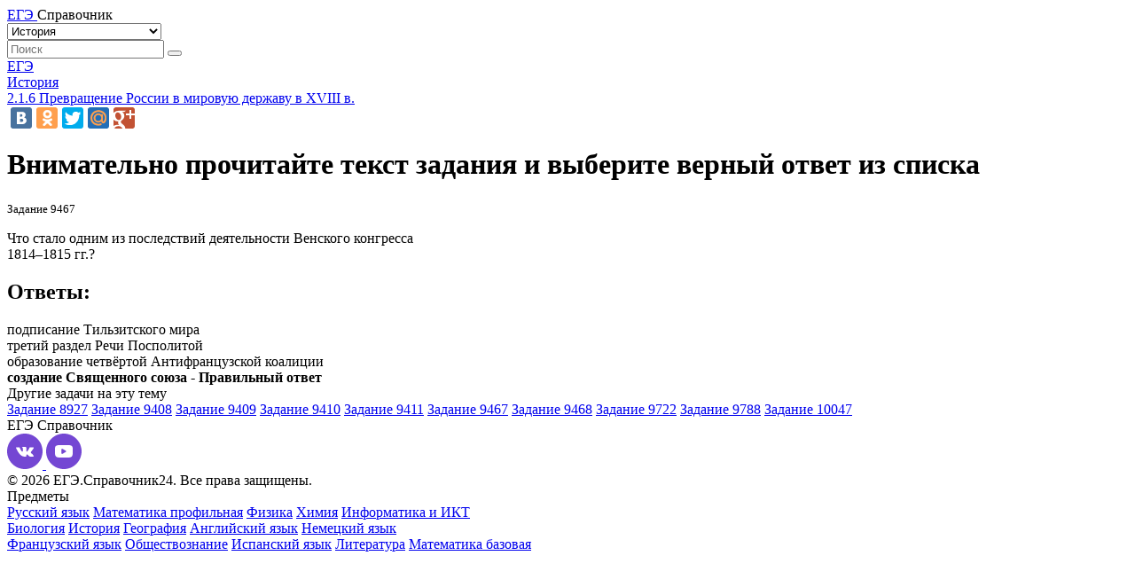

--- FILE ---
content_type: text/html; charset=UTF-8
request_url: https://ege.spravochnick.ru/istoriya/16887/
body_size: 2641
content:
<!DOCTYPE html>
<html lang="ru">
<head>
            <title>Что стало одним из последствий деятельности Венскогоконгресса1814–1815 гг.?. История 9467</title>
        <meta charset="utf-8">
        <meta name="description" content="Внимательно прочитайте текст задания и выберите верный ответ из списка. Что стало одним из последствий деятельности Венскогоконгресса1814–1815 гг.?">
        <link href="//fonts.googleapis.com/css?family=Open+Sans:300,400,600&subset=cyrillic-ext,latin" rel="stylesheet">
        <link href="https://fonts.googleapis.com/css?family=Montserrat:400,600,700" rel="stylesheet">
        <meta name="viewport"
              content="user-scalable=no, initial-scale=1, maximum-scale=1, minimum-scale=1, width=device-width, height=device-height, target-densitydpi=device-dpi">
    
    <link rel="icon" href="/assets/img/favicon/icon.svg" type="image/svg+xml">
<link rel="icon" href="/assets/img/favicon/192x192.png" sizes="192x192" type="image/png">
<link rel="icon" href="/assets/img/favicon/512x512.png" sizes="512x512" type="image/png">
<link rel="apple-touch-icon" href="/assets/img/favicon/180x180.png">
<link rel="mask-icon" href="/assets/img/favicon/safari_pin.svg" color="#7D2AEB">

            <script src="https://cdnjs.cloudflare.com/ajax/libs/mathjax/2.7.7/MathJax.js?config=TeX-AMS-MML_HTMLorMML" integrity="sha384-e/4/LvThKH1gwzXhdbY2AsjR3rm7LHWyhIG5C0jiRfn8AN2eTN5ILeztWw0H9jmN" crossorigin="anonymous"></script>
            <link rel="stylesheet" type="text/css" href="/assets/build/css/openSans.bundle.css?v=09a46b16923137dee9d79db59155092c">
        <link rel="stylesheet" type="text/css" href="/assets/build/css/UnifiedStateExam.bundle.css?v=d4b0988af59b48a3bb80a41feb5d8a56">
    
    <script>window.yaContextCb = window.yaContextCb || []</script>
    <script src="https://yandex.ru/ads/system/context.js" async></script>
</head>
<body>

    <div class="ege">
        <div class="ege-header">
    <div class="container">
        <div class="ege-header__line">
            <div class="ege-header__logoname">
                <a href="/">
                    <span>ЕГЭ</span>
                </a>
                Справочник
            </div>
            <div class="ege-header__search-ico-sm"></div>
            <form class="ege-header__search" action="/search/" method="get">
                <div class="ege-header__subjectmenu">
                    <div class="ege-header__select">
                        <div class="ege-header__select-btn"></div>
                        <select name="subject" id="subject" class="ege-header__select-input">
                                                            <option value="1"
                                                                                style="background-color: #8c6cdc;">
                                    Русский язык
                                </option>
                                                            <option value="2"
                                                                                style="background-color: #8c6cdc;">
                                    Математика профильная
                                </option>
                                                            <option value="3"
                                                                                style="background-color: #8c6cdc;">
                                    Физика
                                </option>
                                                            <option value="4"
                                                                                style="background-color: #8c6cdc;">
                                    Химия
                                </option>
                                                            <option value="5"
                                                                                style="background-color: #8c6cdc;">
                                    Информатика и ИКТ
                                </option>
                                                            <option value="6"
                                                                                style="background-color: #8c6cdc;">
                                    Биология
                                </option>
                                                            <option value="7"
                                                                                selected="selected"
                                                                                style="background-color: #8c6cdc;">
                                    История
                                </option>
                                                            <option value="8"
                                                                                style="background-color: #8c6cdc;">
                                    География
                                </option>
                                                            <option value="9"
                                                                                style="background-color: #8c6cdc;">
                                    Английский язык
                                </option>
                                                            <option value="10"
                                                                                style="background-color: #8c6cdc;">
                                    Немецкий язык
                                </option>
                                                            <option value="11"
                                                                                style="background-color: #8c6cdc;">
                                    Французский язык
                                </option>
                                                            <option value="12"
                                                                                style="background-color: #8c6cdc;">
                                    Обществознание
                                </option>
                                                            <option value="13"
                                                                                style="background-color: #8c6cdc;">
                                    Испанский язык
                                </option>
                                                            <option value="18"
                                                                                style="background-color: #8c6cdc;">
                                    Литература
                                </option>
                                                            <option value="22"
                                                                                style="background-color: #8c6cdc;">
                                    Математика базовая
                                </option>
                                                    </select>
                    </div>
                </div>
                <div class="ege-header__search-line">
                    <input name="query" class="ege-header__search-input" type="text" placeholder="Поиск">
                    <button class="ege-header__search-ico-button"
                            type="submit"></button>
                </div>
            </form>
        </div>
    </div>
</div>

        <div class="container">
                    <div class="ege-breadcrumbs">
        <div class="ege-breadcrumbs__item"><a href="/">ЕГЭ</a></div>
        <div class="ege-breadcrumbs__separator"></div>
        <div class="ege-breadcrumbs__item">
                        <a href="/istoriya/">История</a>
                    </div>
                    <div class="ege-breadcrumbs__separator"></div>
            <div class="ege-breadcrumbs__item">
                                    <a href="/istoriya/kes/1141/">2.1.6 Превращение России в мировую державу в XVIII в.</a>
                            </div>
            </div>
    <div class="ege-article">
        <div class="ege-article__main-block">
            <div class="ege-article__solution">
                <div class="ege-article__title-links">
                    <div class="yashare-auto-init" data-yashareL10n="ru"
                         data-yashareQuickServices="vkontakte,odnoklassniki,twitter,moimir,gplus"
                         data-yashareTheme="counter"></div>
                    <script type="text/javascript" src="//yandex.st/share/share.js" charset="utf-8"></script>
                </div>
                <h1 class="ege-article__title">Внимательно прочитайте текст задания и выберите верный ответ из списка</h1>
                <div>
                    <small>Задание 9467</small>
                </div>
                <div class="ege-article__txt">

                    <div class="WordSection1">

<p class="MsoNormal">Что стало одним из последствий деятельности Венского
конгресса<br>
1814–1815 гг.?</p>

</div>
                </div>
                
                <div id="adfox_171717663818956368"></div>
                <div id="adfox_171717689682456368"></div>
                <script>
                    window.yaContextCb.push(() => {
                        if (window.innerWidth >= 970 && window.innerWidth <= 3000) {
                            // вызов блока для десктопной версии
                            Ya.adfoxCode.create({
                                ownerId: 321477,
                                containerId: 'adfox_171717663818956368',
                                platform: 'desktop',
                                params: {
                                    p1: 'dcnfy',
                                    p2: 'izxh'
                                }
                            }, ['desktop', 'tablet'], {
                                tabletWidth: 830,
                                phoneWidth: 480,
                                isAutoReloads: false
                            });
                        } else if (window.innerWidth <= 970) {
                            // вызов блока для мобильной версии
                            Ya.adfoxCode.create({
                                ownerId: 321477,
                                containerId: 'adfox_171717689682456368',
                                platform: 'touch',
                                params: {
                                    p1: 'dcngf',
                                    p2: 'izxg'
                                }
                            }, ['phone'], {
                                tabletWidth: 830,
                                phoneWidth: 480,
                                isAutoReloads: false
                            });
                        }
                    });
                </script>

                <div style="clear:both"></div>
                                    <h2 class="ege-article__title">Ответы:</h2>
                                            <div class="ege-article__txt">
                                                            подписание Тильзитского мира
                                                    </div>
                                            <div class="ege-article__txt">
                                                            третий раздел Речи Посполитой
                                                    </div>
                                            <div class="ege-article__txt">
                                                            образование четвёртой Антифранцузской коалиции
                                                    </div>
                                            <div class="ege-article__txt">
                                                            <strong>
                                    создание Священного союза
                                    - Правильный ответ
                                </strong>
                                                    </div>
                                                </div>
        </div>

        <div class="ege-article__right-block">
            <div id="adfox_171717673637646368"></div>
            <script>
                window.yaContextCb.push(() => {
                    Ya.adfoxCode.create({
                        ownerId: 321477,
                        containerId: 'adfox_171717673637646368',
                        platform: 'desktop',
                        params: {
                            p1: 'dcngc',
                            p2: 'izxk'
                        }
                    }, ['desktop', 'tablet'], {
                        tabletWidth: 830,
                        phoneWidth: 480,
                        isAutoReloads: false
                    });
                });
            </script>

                            <div class="ege-article__list">
                    <div class="ege-article__list-header">
                        Другие задачи на эту тему
                    </div>
                    <div class="ege-article__list-links">
                                                    <a href="/istoriya/16347/"
                               class="ege-article__list-item">Задание 8927</a>
                                                    <a href="/istoriya/16828/"
                               class="ege-article__list-item">Задание 9408</a>
                                                    <a href="/istoriya/16829/"
                               class="ege-article__list-item">Задание 9409</a>
                                                    <a href="/istoriya/16830/"
                               class="ege-article__list-item">Задание 9410</a>
                                                    <a href="/istoriya/16831/"
                               class="ege-article__list-item">Задание 9411</a>
                                                    <a href="/istoriya/16887/"
                               class="ege-article__list-item">Задание 9467</a>
                                                    <a href="/istoriya/16888/"
                               class="ege-article__list-item">Задание 9468</a>
                                                    <a href="/istoriya/17142/"
                               class="ege-article__list-item">Задание 9722</a>
                                                    <a href="/istoriya/17208/"
                               class="ege-article__list-item">Задание 9788</a>
                                                    <a href="/istoriya/17467/"
                               class="ege-article__list-item">Задание 10047</a>
                                            </div>
                </div>
                    </div>
    </div>
        </div>

        <div class="ege-footer">
    <div class="container">
        <div class="ege-footer__row">
            <div class="ege-footer__social">
                <div class="ege-footer__social-title">
                    ЕГЭ
                    <span>Справочник</span>
                </div>
                <div class="ege-footer__social-icons">
                    <a href="https://vk.com/examika" class="ege-footer__social-icon">
                        <img src="/assets/img/WEB-12864/soc_ico_vk.svg" alt="vkontakte">
                    </a>
                    <a href="https://www.youtube.com/channel/UCKEu--_GGdG9Aqn09ivLk4A" class="ege-footer__social-icon">
                        <img src="/assets/img/WEB-12864/soc_ico_yt.svg" alt="youtube">
                    </a>
                </div>
                <div class="ege-footer__copyright">
                                        © 2026 ЕГЭ.Справочник24. Все права защищены.
                </div>
            </div>
            <div class="ege-footer__list">
                <div class="ege-footer__list-title">Предметы</div>
                <div class="ege-footer__list-row">
                                            <div class="ege-footer__list-col">
                                                            <a href="/russkiy_yazyk/" class="ege-footer__list-item">Русский язык</a>
                                                            <a href="/matematika_profilnaya/" class="ege-footer__list-item">Математика профильная</a>
                                                            <a href="/fizika/" class="ege-footer__list-item">Физика</a>
                                                            <a href="/himiya/" class="ege-footer__list-item">Химия</a>
                                                            <a href="/informatika_i_ikt/" class="ege-footer__list-item">Информатика и ИКТ</a>
                                                    </div>
                                            <div class="ege-footer__list-col">
                                                            <a href="/biologiya/" class="ege-footer__list-item">Биология</a>
                                                            <a href="/istoriya/" class="ege-footer__list-item">История</a>
                                                            <a href="/geografiya/" class="ege-footer__list-item">География</a>
                                                            <a href="/angliyskiy_yazyk/" class="ege-footer__list-item">Английский язык</a>
                                                            <a href="/nemeckiy_yazyk/" class="ege-footer__list-item">Немецкий язык</a>
                                                    </div>
                                            <div class="ege-footer__list-col">
                                                            <a href="/francuzskiy_yazyk/" class="ege-footer__list-item">Французский язык</a>
                                                            <a href="/obschestvoznanie/" class="ege-footer__list-item">Обществознание</a>
                                                            <a href="/ispanskiy_yazyk/" class="ege-footer__list-item">Испанский язык</a>
                                                            <a href="/literatura/" class="ege-footer__list-item">Литература</a>
                                                            <a href="/matematika_bazovaya/" class="ege-footer__list-item">Математика базовая</a>
                                                    </div>
                                    </div>
            </div>
        </div>
    </div>
</div>
    </div>

<div id="form"></div>

</body>
</html>


--- FILE ---
content_type: image/svg+xml
request_url: https://ege.spravochnick.ru/assets/img/WEB-12864/soc_ico_vk.svg
body_size: 992
content:
<svg xmlns="http://www.w3.org/2000/svg" width="40" height="40" viewBox="0 0 40 40"><g><g><path fill="#7447d3" d="M20 40c11.046 0 20-8.954 20-20S31.046 0 20 0 0 8.954 0 20s8.954 20 20 20z"/></g><g><path fill="#fff" d="M20.98 25.954s.362-.039.547-.23c.169-.175.163-.507.163-.507s-.022-1.545.722-1.773c.734-.225 1.676 1.494 2.675 2.155.755.5 1.329.39 1.329.39l2.671-.035s1.397-.083.735-1.142c-.055-.087-.387-.784-1.986-2.215-1.676-1.499-1.45-1.256.566-3.849 1.23-1.579 1.72-2.542 1.567-2.954-.146-.395-1.05-.29-1.05-.29l-3.007.018s-.223-.03-.388.066c-.162.093-.266.311-.266.311s-.476 1.221-1.11 2.26c-1.34 2.192-1.875 2.308-2.094 2.173-.51-.318-.383-1.275-.383-1.955 0-2.125.335-3.01-.65-3.24-.327-.076-.567-.126-1.404-.135-1.073-.01-1.98.004-2.495.247-.343.16-.607.521-.445.542.198.025.648.117.887.43.308.404.297 1.312.297 1.312s.177 2.5-.413 2.81c-.405.214-.961-.22-2.155-2.21a18.2 18.2 0 0 1-1.073-2.144s-.09-.21-.249-.324a1.259 1.259 0 0 0-.462-.179l-2.857.018s-.43.011-.587.192c-.14.159-.01.49-.01.49s2.236 5.046 4.77 7.59c2.323 2.33 4.96 2.178 4.96 2.178z"/></g></g></svg>

--- FILE ---
content_type: image/svg+xml
request_url: https://ege.spravochnick.ru/assets/img/WEB-12864/soc_ico_yt.svg
body_size: 474
content:
<svg xmlns="http://www.w3.org/2000/svg" width="40" height="40" viewBox="0 0 40 40"><g><g><path fill="#7447d3" d="M20 40c11.046 0 20-8.954 20-20S31.046 0 20 0 0 8.954 0 20s8.954 20 20 20z"/></g><g><path fill="#fff" d="M22.3 20.598l-4.026 2.324a.572.572 0 0 1-.607-.02.702.702 0 0 1-.299-.586v-4.632c0-.24.113-.46.298-.585a.568.568 0 0 1 .607-.022l4.025 2.309a.695.695 0 0 1 .334.606.696.696 0 0 1-.333.606zm6.92-6.396C28.5 13.348 27.166 13 24.62 13h-9.24c-2.604 0-3.96.37-4.679 1.28C10 15.165 10 16.47 10 18.277v3.444c0 3.5.832 5.278 5.38 5.278h9.24c2.208 0 3.43-.307 4.222-1.06.812-.773 1.158-2.034 1.158-4.218v-3.444c0-1.906-.054-3.219-.78-4.076z"/></g></g></svg>